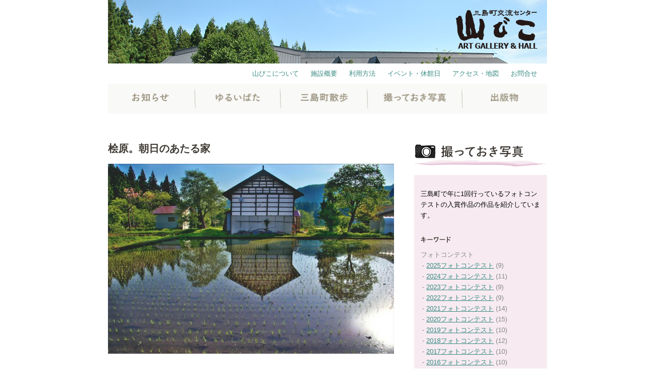

--- FILE ---
content_type: text/html; charset=UTF-8
request_url: http://www.yuruibata.jp/photo/2017/post-6178/
body_size: 28377
content:
<!doctype html>
<html lang="ja" xmlns:og="http://ogp.me/ns#" xmlns:fb="http://www.facebook.com/2008/fbml">
<head>
<meta charset="UTF-8" />
<meta name="viewport" content="width=device-width, initial-scale=1, minimum-scale=1, maximum-scale=1, user-scalable=1" />
<meta name="description" content="三島町交流センター山びこはコンサートや個展・企画展など、さまざまな場面でご利用いただけます。" />
<meta name="keywords" content="三島町交流センター,山びこ,三島町,ギャラリー" />
<meta property="og:title" content="桧原。朝日のあたる家  |  福島県 三島町交流センター 山びこ">
<meta property="og:type" content="article" />
<meta property="og:description" content="三島町交流センター山びこはコンサートや個展・企画展など、さまざまな場面でご利用いただけます。" />
<meta property="og:image" content="http://www.yuruibata.jp/wp/wp-content/themes/yuruibata-ver1/images/logo_yuruibata.png" />
<meta property="og:url" content="http://www.yuruibata.jp/photo/2017/post-6178/" />
<meta property="og:site_name" content="福島県 三島町交流センター 山びこ" />
<meta property="fb:admins" content="100005554201668" />
<title>桧原。朝日のあたる家  |  福島県 三島町交流センター 山びこ</title>
<link rel="alternate" type="application/rss+xml" title="福島県 三島町交流センター 山びこ - フィード" href="http://www.yuruibata.jp/feed/" />
<link rel="stylesheet" href="http://www.yuruibata.jp/wp/wp-content/themes/yuruibata-ver1/style.css" />
<link rel="stylesheet" href="http://www.yuruibata.jp/wp/wp-content/themes/yuruibata-ver1/css/lightbox.css" />
<link rel='stylesheet' id='contact-form-7-css'  href='http://www.yuruibata.jp/wp/wp-content/plugins/contact-form-7/includes/css/styles.css?ver=3.3.3' type='text/css' media='all' />
<link rel='stylesheet' id='mappress-css'  href='http://www.yuruibata.jp/wp/wp-content/plugins/mappress-google-maps-for-wordpress/css/mappress.css?ver=2.40.3' type='text/css' media='all' />
<script type='text/javascript' src='http://www.yuruibata.jp/wp/wp-includes/js/jquery/jquery.js?ver=1.8.3'></script>
<link rel='prev' title='Inheritance　継承' href='http://www.yuruibata.jp/photo/2017/post-6175/' />
<link rel='next' title='志津倉山の住人' href='http://www.yuruibata.jp/photo/2017/post-6182/' />
<!--[if lt IE 9]>
<script src="//html5shim.googlecode.com/svn/trunk/html5.js"></script>
<![endif]-->
<script src="//ajax.googleapis.com/ajax/libs/jquery/1.10.2/jquery.min.js"></script>
<script src="http://www.yuruibata.jp/wp/wp-content/themes/yuruibata-ver1/js/lightbox.js"></script>
<script src="http://www.yuruibata.jp/wp/wp-content/themes/yuruibata-ver1/js/map_switch.js"></script>
<script>
$(document).ready(function(){    
  $('a[href$=".jpg"], a[href$=".gif"], a[href$=".png"]').attr({rel:"lightbox"});
});
</script>
<script>
  (function(i,s,o,g,r,a,m){i['GoogleAnalyticsObject']=r;i[r]=i[r]||function(){
  (i[r].q=i[r].q||[]).push(arguments)},i[r].l=1*new Date();a=s.createElement(o),
  m=s.getElementsByTagName(o)[0];a.async=1;a.src=g;m.parentNode.insertBefore(a,m)
  })(window,document,'script','//www.google-analytics.com/analytics.js','ga');

  ga('create', 'UA-64423543-1', 'auto');
  ga('send', 'pageview');

</script>
</head>

<body>
<div id="container">

	<header id="globalHeader">
		<h1>
			<a href="http://www.yuruibata.jp/" title="福島県 三島町交流センター 山びこ" rel="home"><img src="http://www.yuruibata.jp/wp/wp-content/themes/yuruibata-ver1/images/header_logo.png" alt="三島町交流センター 山びこ ART GALLERY&amp;HALL" /></a>
		</h1>
		
		<div class="header-menu">
			<ul><li id="menu-item-4651" class="menu-item menu-item-type-custom menu-item-object-custom menu-item-4651"><a href="http://www.yuruibata.jp/yamabiko/post-45/">山びこについて</a></li>
<li id="menu-item-4652" class="menu-item menu-item-type-custom menu-item-object-custom menu-item-4652"><a href="http://www.yuruibata.jp/yamabiko/post-49/">施設概要</a></li>
<li id="menu-item-4653" class="menu-item menu-item-type-custom menu-item-object-custom menu-item-4653"><a href="http://www.yuruibata.jp/yamabiko/post-51/">利用方法</a></li>
<li id="menu-item-4654" class="menu-item menu-item-type-custom menu-item-object-custom menu-item-4654"><a href="http://www.yuruibata.jp/yamabiko/post-53/">イベント・休館日</a></li>
<li id="menu-item-4650" class="menu-item menu-item-type-custom menu-item-object-custom menu-item-4650"><a href="http://www.yuruibata.jp/contact/post-64/">アクセス・地図</a></li>
<li id="menu-item-4649" class="menu-item menu-item-type-custom menu-item-object-custom menu-item-4649"><a href="http://www.yuruibata.jp/contact/post-59/">お問合せ</a></li>
</ul>		</div>

		<nav>
			<ul>
			<li><a href="/news/" class="news"><span>お知らせ</span></a></li>
			<li><img src="http://www.yuruibata.jp/wp/wp-content/themes/yuruibata-ver1/images/nav_line.png" alt="line" /></li>
			<li><a href="/yuruibata/" class="yuruibata"><span>ゆるいばた</span></a></li>
			<li><img src="http://www.yuruibata.jp/wp/wp-content/themes/yuruibata-ver1/images/nav_line.png" alt="line" /></li>
			<li><a href="/sanpo/" class="sanpo"><span>三島町散歩</span></a></li>
			<li><img src="http://www.yuruibata.jp/wp/wp-content/themes/yuruibata-ver1/images/nav_line.png" alt="line" /></li>
			<li><a href="/photo/" class="photo"><span>撮っておき写真</span></a></li>
			<li><img src="http://www.yuruibata.jp/wp/wp-content/themes/yuruibata-ver1/images/nav_line.png" alt="line" /></li>
			<li><a href="/publication/" class="publication"><span>出版物</span></a></li>
			</ul>
		</nav>
	</header>

	<div id="content">
		<div id="main">

			
				<!-- Entry -->
				<article class="entry" id="post-6178">
					<header>
						<h1>桧原。朝日のあたる家</h1>
					</header>
				
					<figure class="attach photo">
						<div class="box"><div class="image"><a href="http://www.yuruibata.jp/wp/wp-content/uploads/2017/07/89eb074b6c5441e0e39667b96a4ff979.jpg" rel="lightbox"><img width="559" height="371" src="http://www.yuruibata.jp/wp/wp-content/uploads/2017/07/89eb074b6c5441e0e39667b96a4ff979-559x371.jpg" class="attachment-large" alt="re_№22 桧原。朝日のあたる家" /></a></div><div class="caption">受賞年：2017年　賞：交流センター山びこ賞　氏名：門林　泰志郎　様</div></div>					</figure>
					
					<div class="text">
						<p>エピソード</p>
<p>三島町　桧原。</p>
<p>２０１７年５月２１日</p>
					</div>
										
					<aside class="meta">
						<div class="date">
							<time datetime="2017-07-15T14:54:50+00:00" pubdate>2017.07.15</time>							
							<span> | タグ：</span><a href="http://www.yuruibata.jp/tag/%e3%83%95%e3%82%a9%e3%83%88%e3%82%b3%e3%83%b3%e3%83%86%e3%82%b9%e3%83%88/" rel="tag">フォトコンテスト</a>, <a href="http://www.yuruibata.jp/tag/%e6%a1%a7%e5%8e%9f%e5%9c%b0%e5%8c%ba/" rel="tag">桧原地区</a>						</div>
						
						<div class="sns">
							<div class="tw"><a href="https://twitter.com/share" class="twitter-share-button" data-lang="ja">ツイート</a>
	<script>!function(d,s,id){var js,fjs=d.getElementsByTagName(s)[0];if(!d.getElementById(id)){js=d.createElement(s);js.id=id;js.src="//platform.twitter.com/widgets.js";fjs.parentNode.insertBefore(js,fjs);}}(document,"script","twitter-wjs");</script></div>
							
							<div class="fb"><iframe src="//www.facebook.com/plugins/like.php?href=http://www.yuruibata.jp/photo/2017/post-6178/&amp;send=false&amp;layout=button_count&amp;width=120&amp;show_faces=true&amp;font&amp;colorscheme=light&amp;action=like&amp;height=21" scrolling="no" frameborder="0" style="border:none; overflow:hidden; width:120px; height:21px;" allowTransparency="true"></iframe></div>
						</div>
					</aside>
					
					<aside class="comment">
						<h1><img src="http://www.yuruibata.jp/wp/wp-content/themes/yuruibata-ver1/images/text_comment.png" width="165" height="13" alt="この記事についてのコメント" /></h1>
						<div class="fb-comments" data-href="http://www.yuruibata.jp/photo/2017/post-6178/" data-width="559" data-num-posts="5"></div>
					</aside>
					
					<aside class="related">
						<h1><img src="http://www.yuruibata.jp/wp/wp-content/themes/yuruibata-ver1/images/text_related.png" width="56" height="13" alt="関連記事" /></h1>
						<ul>
						<div class='yarpp-related'>

<li><a href='http://www.yuruibata.jp/photo/2025/post-8968/' rel='bookmark' title='我が家の荷バン（屋号）'>我が家の荷バン（屋号）</a></li>
<li><a href='http://www.yuruibata.jp/news/2025/post-8839/' rel='bookmark' title='【2025】第15回『撮』っておきのみしま町フォトコンテスト'>【2025】第15回『撮』っておきのみしま町フォトコンテスト</a></li>
<li><a href='http://www.yuruibata.jp/photo/2020/post-7534/' rel='bookmark' title='霧幻峡の渡し'>霧幻峡の渡し</a></li>
<li><a href='http://www.yuruibata.jp/photo/2019/post-7192/' rel='bookmark' title='お昼寝の時間（あずき）'>お昼寝の時間（あずき）</a></li>
<li><a href='http://www.yuruibata.jp/photo/2019/post-7112/' rel='bookmark' title='いってきまーす！！'>いってきまーす！！</a></li>
</div>
						</ul>
					</aside>
					
						<nav role="navigation" id="navBelow" class="siteNav post-navigation">

	
		<div class="navPrev"><a href="http://www.yuruibata.jp/photo/2017/post-6175/" rel="prev"><span class="metaNav">&larr;</span> 前の記事</a></div>		<div class="navIndex"><a href="../../">一覧</a></div>
		<div class="navNext"><a href="http://www.yuruibata.jp/photo/2017/post-6182/" rel="next">次の記事 <span class="metaNav">&rarr;</span></a></div>
	
	</nav><!-- #navBelow -->
					</article><!-- .entry -->

			
		</div><!-- #main -->
		
		<div id="sidebar">			
									
			<!-- Title -->
			<div class="title">
				<h1><img src="http://www.yuruibata.jp/wp/wp-content/themes/yuruibata-ver1/images/sidebar_title_photo.png" alt="撮っておき写真" /></h1>
			</div>
			
			<aside class="subinfo photo">
				
				<!-- Discription -->
				<section class="discription">
					三島町で年に1回行っているフォトコンテストの入賞作品の作品を紹介しています。
				</section>
				
												
				<!-- Category for photo contest -->
				<section class="category">
					<h1><img src="http://www.yuruibata.jp/wp/wp-content/themes/yuruibata-ver1/images/sidebar_keyword.png" alt="記事のシリーズ" /></h1>
					
					<ul>
						<li class="cat-item">
							フォトコンテスト
						
							<ul class="children">
							
														
								<li><a href="/photo_category/2025%e3%83%95%e3%82%a9%e3%83%88%e3%82%b3%e3%83%b3%e3%83%86%e3%82%b9%e3%83%88/">2025フォトコンテスト</a> (9)</li>
														
								<li><a href="/photo_category/2024%e3%83%95%e3%82%a9%e3%83%88%e3%82%b3%e3%83%b3%e3%83%86%e3%82%b9%e3%83%88/">2024フォトコンテスト</a> (11)</li>
														
								<li><a href="/photo_category/2023%e3%83%95%e3%82%a9%e3%83%88%e3%82%b3%e3%83%b3%e3%83%86%e3%82%b9%e3%83%88/">2023フォトコンテスト</a> (9)</li>
														
								<li><a href="/photo_category/2022%e3%83%95%e3%82%a9%e3%83%88%e3%82%b3%e3%83%b3%e3%83%86%e3%82%b9%e3%83%88/">2022フォトコンテスト</a> (9)</li>
														
								<li><a href="/photo_category/2021%e3%83%95%e3%82%a9%e3%83%88%e3%82%b3%e3%83%b3%e3%83%86%e3%82%b9%e3%83%88/">2021フォトコンテスト</a> (14)</li>
														
								<li><a href="/photo_category/2020%e3%83%95%e3%82%a9%e3%83%88%e3%82%b3%e3%83%b3%e3%83%86%e3%82%b9%e3%83%88/">2020フォトコンテスト</a> (15)</li>
														
								<li><a href="/photo_category/2019photo-contest/">2019フォトコンテスト</a> (10)</li>
														
								<li><a href="/photo_category/2018%e3%83%95%e3%82%a9%e3%83%88%e3%82%b3%e3%83%b3%e3%83%86%e3%82%b9%e3%83%88/">2018フォトコンテスト</a> (12)</li>
														
								<li><a href="/photo_category/2017%e3%83%95%e3%82%a9%e3%83%88%e3%82%b3%e3%83%b3%e3%83%86%e3%82%b9%e3%83%88/">2017フォトコンテスト</a> (10)</li>
														
								<li><a href="/photo_category/2016%e3%83%95%e3%82%a9%e3%83%88%e3%82%b3%e3%83%b3%e3%83%86%e3%82%b9%e3%83%88/">2016フォトコンテスト</a> (10)</li>
														
								<li><a href="/photo_category/2015%e3%83%95%e3%82%a9%e3%83%88%e3%82%b3%e3%83%b3%e3%83%86%e3%82%b9%e3%83%88-contest/">2015フォトコンテスト</a> (17)</li>
														
								<li><a href="/photo_category/contest-2014/">2014フォトコンテスト</a> (5)</li>
														
								<li><a href="/photo_category/contest-2013/">2013フォトコンテスト</a> (5)</li>
														
								<li><a href="/photo_category/contest-2012/">2012フォトコンテスト</a> (5)</li>
														
								<li><a href="/photo_category/contest-2011/">2011フォトコンテスト</a> (3)</li>
												
							</ul><!-- .children -->
						</li><!-- .cat-item -->
					</ul>
				</section><!-- .category -->
				
				<!-- Year -->
				<section class="year">
					<h1><img src="http://www.yuruibata.jp/wp/wp-content/themes/yuruibata-ver1/images/sidebar_archive.png" alt="アーカイブ" /></h1>
					<ul>
							<li><a href='http://www.yuruibata.jp/photo/date/2025/' title='2025'>2025</a></li>
	<li><a href='http://www.yuruibata.jp/photo/date/2024/' title='2024'>2024</a></li>
	<li><a href='http://www.yuruibata.jp/photo/date/2023/' title='2023'>2023</a></li>
	<li><a href='http://www.yuruibata.jp/photo/date/2022/' title='2022'>2022</a></li>
	<li><a href='http://www.yuruibata.jp/photo/date/2021/' title='2021'>2021</a></li>
	<li><a href='http://www.yuruibata.jp/photo/date/2020/' title='2020'>2020</a></li>
	<li><a href='http://www.yuruibata.jp/photo/date/2019/' title='2019'>2019</a></li>
	<li><a href='http://www.yuruibata.jp/photo/date/2018/' title='2018'>2018</a></li>
	<li><a href='http://www.yuruibata.jp/photo/date/2017/' title='2017'>2017</a></li>
	<li><a href='http://www.yuruibata.jp/photo/date/2016/' title='2016'>2016</a></li>
	<li><a href='http://www.yuruibata.jp/photo/date/2015/' title='2015'>2015</a></li>
	<li><a href='http://www.yuruibata.jp/photo/date/2014/' title='2014'>2014</a></li>
	<li><a href='http://www.yuruibata.jp/photo/date/2013/' title='2013'>2013</a></li>
					</ul>
				</section>
				
			</aside><!-- .subinfo -->					<aside class="common">
		
			<!-- Search -->
			<section class="search">				
				<form method="get" class="searchform" action="http://www.yuruibata.jp/" role="search">
					<label for="s"><img src="http://www.yuruibata.jp/wp/wp-content/themes/yuruibata-ver1/images/sidebar_search.png" alt="サイト内を検索" /></label>
					<div class="inner">
						<input type="text" class="field" name="s" value="" id="s" placeholder="Search &hellip;" />
						<input type="submit" class="submit" name="submit" id="searchsubmit" value="" />
					</div>
				</form>
			</section>
			
			<!-- Yuruibata Keywords -->
			<section class="yuruibataKeyword">
				<h1><img src="http://www.yuruibata.jp/wp/wp-content/themes/yuruibata-ver1/images/sidebar_yuruibata_keyword.png" alt="ゆるいばたキーワード" /></h1>
				<div class="tagCloud">
					<a href='http://www.yuruibata.jp/tag/%e3%81%8a%e3%81%93%e3%82%82%e3%82%8a/' class='tag-link-784' title='9件のトピック' style='font-size: 8.42553191489pt;'>おこもり</a>
<a href='http://www.yuruibata.jp/tag/%e3%81%b2%e3%81%aa%e6%b5%81%e3%81%97/' class='tag-link-543' title='9件のトピック' style='font-size: 8.42553191489pt;'>ひな流し</a>
<a href='http://www.yuruibata.jp/tag/%e3%82%ad%e3%83%9e%e3%83%80%e3%83%a9%e3%83%ab%e3%83%aa%e3%83%84%e3%83%90%e3%83%a1/' class='tag-link-192' title='11件のトピック' style='font-size: 9.10638297872pt;'>キマダラルリツバメ</a>
<a href='http://www.yuruibata.jp/tag/%e3%82%b5%e3%82%a4%e3%83%8e%e3%82%ab%e3%83%9f/' class='tag-link-205' title='31件のトピック' style='font-size: 12.7659574468pt;'>サイノカミ</a>
<a href='http://www.yuruibata.jp/tag/%e3%83%95%e3%82%a9%e3%83%88%e3%82%b3%e3%83%b3%e3%83%86%e3%82%b9%e3%83%88/' class='tag-link-84' title='76件のトピック' style='font-size: 16pt;'>フォトコンテスト</a>
<a href='http://www.yuruibata.jp/tag/%e4%b8%89%e5%b3%b6%e3%81%ae%e3%82%b5%e3%82%a4%e3%83%8e%e3%82%ab%e3%83%9f/' class='tag-link-815' title='8件のトピック' style='font-size: 8pt;'>三島のサイノカミ</a>
<a href='http://www.yuruibata.jp/tag/%e4%b8%89%e5%b3%b6%e7%94%ba/' class='tag-link-129' title='18件のトピック' style='font-size: 10.8085106383pt;'>三島町</a>
<a href='http://www.yuruibata.jp/tag/%e4%b8%89%e5%b3%b6%e7%94%ba%e6%95%99%e8%82%b2%e5%a7%94%e5%93%a1%e4%bc%9a/' class='tag-link-210' title='14件のトピック' style='font-size: 9.95744680851pt;'>三島町教育委員会</a>
<a href='http://www.yuruibata.jp/tag/%e4%b8%89%e5%b3%b6%e7%a5%9e%e7%a4%be/' class='tag-link-74' title='9件のトピック' style='font-size: 8.42553191489pt;'>三島神社</a>
<a href='http://www.yuruibata.jp/tag/%e4%ba%a4%e6%b5%81%e3%82%bb%e3%83%b3%e3%82%bf%e3%83%bc%e5%b1%b1%e3%81%b3%e3%81%93/' class='tag-link-49' title='10件のトピック' style='font-size: 8.76595744681pt;'>交流センター山びこ</a>
<a href='http://www.yuruibata.jp/tag/%e4%bc%81%e7%94%bb%e5%b1%95/' class='tag-link-264' title='9件のトピック' style='font-size: 8.42553191489pt;'>企画展</a>
<a href='http://www.yuruibata.jp/tag/%e4%be%8b%e5%a4%a7%e7%a5%ad/' class='tag-link-579' title='10件のトピック' style='font-size: 8.76595744681pt;'>例大祭</a>
<a href='http://www.yuruibata.jp/tag/%e5%8f%aa%e8%a6%8b%e5%b7%9d/' class='tag-link-350' title='11件のトピック' style='font-size: 9.10638297872pt;'>只見川</a>
<a href='http://www.yuruibata.jp/tag/%e5%8f%aa%e8%a6%8b%e7%b7%9a/' class='tag-link-318' title='15件のトピック' style='font-size: 10.1276595745pt;'>只見線</a>
<a href='http://www.yuruibata.jp/tag/%e5%90%8d%e5%85%a5/' class='tag-link-151' title='10件のトピック' style='font-size: 8.76595744681pt;'>名入</a>
<a href='http://www.yuruibata.jp/tag/%e5%9b%a3%e5%ad%90%e3%81%be%e3%81%8d/' class='tag-link-546' title='18件のトピック' style='font-size: 10.8085106383pt;'>団子まき</a>
<a href='http://www.yuruibata.jp/tag/%e5%a4%a7%e7%9f%b3%e7%94%b0/' class='tag-link-134' title='23件のトピック' style='font-size: 11.6595744681pt;'>大石田</a>
<a href='http://www.yuruibata.jp/tag/%e5%a4%a7%e7%9f%b3%e7%94%b0%e5%9c%b0%e5%8c%ba/' class='tag-link-644' title='12件のトピック' style='font-size: 9.36170212766pt;'>大石田地区</a>
<a href='http://www.yuruibata.jp/tag/%e5%a4%a9%e7%84%b6%e8%a8%98%e5%bf%b5%e7%89%a9/' class='tag-link-195' title='10件のトピック' style='font-size: 8.76595744681pt;'>天然記念物</a>
<a href='http://www.yuruibata.jp/tag/%e5%ae%ae%e4%b8%8b%e5%9c%b0%e5%8c%ba/' class='tag-link-687' title='23件のトピック' style='font-size: 11.6595744681pt;'>宮下地区</a>
<a href='http://www.yuruibata.jp/tag/%e5%b0%8f%e6%ad%a3%e6%9c%88/' class='tag-link-207' title='9件のトピック' style='font-size: 8.42553191489pt;'>小正月</a>
<a href='http://www.yuruibata.jp/tag/%e5%b7%9d%e4%ba%95%e5%9c%b0%e5%8c%ba/' class='tag-link-615' title='31件のトピック' style='font-size: 12.7659574468pt;'>川井地区</a>
<a href='http://www.yuruibata.jp/tag/%e5%b9%b4%e4%b8%ad%e8%a1%8c%e4%ba%8b/' class='tag-link-273' title='40件のトピック' style='font-size: 13.6170212766pt;'>年中行事</a>
<a href='http://www.yuruibata.jp/tag/%e6%89%98%e9%89%a2/' class='tag-link-535' title='8件のトピック' style='font-size: 8pt;'>托鉢</a>
<a href='http://www.yuruibata.jp/tag/%e6%96%87%e5%8c%96%e8%b2%a1/' class='tag-link-216' title='9件のトピック' style='font-size: 8.42553191489pt;'>文化財</a>
<a href='http://www.yuruibata.jp/tag/%e6%97%a9%e6%88%b8%e5%9c%b0%e5%8c%ba/' class='tag-link-338' title='35件のトピック' style='font-size: 13.1914893617pt;'>早戸地区</a>
<a href='http://www.yuruibata.jp/tag/%e6%98%a5%e6%97%a5%e7%a5%9e%e7%a4%be/' class='tag-link-91' title='14件のトピック' style='font-size: 9.95744680851pt;'>春日神社</a>
<a href='http://www.yuruibata.jp/tag/%e6%9d%be%e9%9f%b3%e5%af%ba/' class='tag-link-453' title='11件のトピック' style='font-size: 9.10638297872pt;'>松音寺</a>
<a href='http://www.yuruibata.jp/tag/%e6%a1%a7%e5%8e%9f%e5%9c%b0%e5%8c%ba/' class='tag-link-655' title='47件のトピック' style='font-size: 14.2127659574pt;'>桧原地区</a>
<a href='http://www.yuruibata.jp/tag/%e6%b6%85%e6%a7%83%e4%bc%9a/' class='tag-link-537' title='13件のトピック' style='font-size: 9.70212765957pt;'>涅槃会</a>
<a href='http://www.yuruibata.jp/tag/%e6%b8%a9%e6%b3%89%e7%a5%9e%e7%a4%be/' class='tag-link-171' title='8件のトピック' style='font-size: 8pt;'>温泉神社</a>
<a href='http://www.yuruibata.jp/tag/%e6%bb%9d%e5%8e%9f%e5%9c%b0%e5%8c%ba/' class='tag-link-681' title='16件のトピック' style='font-size: 10.3829787234pt;'>滝原地区</a>
<a href='http://www.yuruibata.jp/tag/%e6%bb%9d%e8%b0%b7%e5%9c%b0%e5%8c%ba/' class='tag-link-335' title='16件のトピック' style='font-size: 10.3829787234pt;'>滝谷地区</a>
<a href='http://www.yuruibata.jp/tag/%e7%9b%86%e8%b8%8a%e3%82%8a/' class='tag-link-744' title='14件のトピック' style='font-size: 9.95744680851pt;'>盆踊り</a>
<a href='http://www.yuruibata.jp/tag/%e8%99%ab%e4%be%9b%e9%a4%8a/' class='tag-link-274' title='11件のトピック' style='font-size: 9.10638297872pt;'>虫供養</a>
<a href='http://www.yuruibata.jp/tag/%e8%99%ab%e9%80%81%e3%82%8a/' class='tag-link-247' title='15件のトピック' style='font-size: 10.1276595745pt;'>虫送り</a>
<a href='http://www.yuruibata.jp/tag/%e8%a5%bf%e6%96%b9/' class='tag-link-60' title='20件のトピック' style='font-size: 11.1489361702pt;'>西方</a>
<a href='http://www.yuruibata.jp/tag/%e8%a5%bf%e6%96%b9%e5%9c%b0%e5%8c%ba/' class='tag-link-531' title='42件のトピック' style='font-size: 13.7872340426pt;'>西方地区</a>
<a href='http://www.yuruibata.jp/tag/%e8%a5%bf%e9%9a%86%e5%af%ba/' class='tag-link-447' title='15件のトピック' style='font-size: 10.1276595745pt;'>西隆寺</a>
<a href='http://www.yuruibata.jp/tag/%e8%a6%b3%e9%9f%b3%e5%a0%82/' class='tag-link-139' title='9件のトピック' style='font-size: 8.42553191489pt;'>観音堂</a>
<a href='http://www.yuruibata.jp/tag/%e8%aa%bf%e6%9f%bb%e5%a0%b1%e5%91%8a%e6%9b%b8/' class='tag-link-196' title='13件のトピック' style='font-size: 9.70212765957pt;'>調査報告書</a>
<a href='http://www.yuruibata.jp/tag/%e9%96%93%e6%96%b9%e5%9c%b0%e5%8c%ba/' class='tag-link-719' title='21件のトピック' style='font-size: 11.3191489362pt;'>間方地区</a>
<a href='http://www.yuruibata.jp/tag/%e9%9b%9b%e6%b5%81%e3%81%97/' class='tag-link-304' title='8件のトピック' style='font-size: 8pt;'>雛流し</a>
<a href='http://www.yuruibata.jp/tag/%e9%ab%98%e6%b8%85%e6%b0%b4/' class='tag-link-156' title='12件のトピック' style='font-size: 9.36170212766pt;'>高清水</a>
<a href='http://www.yuruibata.jp/tag/%e9%ab%98%e6%b8%85%e6%b0%b4%e5%9c%b0%e5%8c%ba/' class='tag-link-689' title='18件のトピック' style='font-size: 10.8085106383pt;'>高清水地区</a>				</div>
			</section>
			
			<!-- Links -->
			<section class="links">
				<h1><img src="http://www.yuruibata.jp/wp/wp-content/themes/yuruibata-ver1/images/sidebar_links.png" alt="リンク集" /></h1>
				<ul>
					<li><a href="http://www.town.mishima.fukushima.jp/" title="福島県大沼郡三島町公式サイト" target="_blank">三島町</a></li>
<li><a href="http://www.mishima-kankou.net/" title="三島町の観光情報" target="_blank">三島町観光協会</a></li>
<li><a href="http://www.okuaizu-amikumi.jp/" target="_blank">奥会津三島編組品振興協議会「雪国の手仕事」</a></li>
				</ul>
			</section>
			
			<!-- Contact -->
			<section class="contact">
				<h1><img src="http://www.yuruibata.jp/wp/wp-content/themes/yuruibata-ver1/images/sidebar_contact.png" alt="お問合せ" /></h1>
				<img src="http://www.yuruibata.jp/wp/wp-content/themes/yuruibata-ver1/images/sidebar_yamabiko.jpg" alt="" />
				<h2>三島町交流センター 山びこ</h2>
				<p>969-7402<br />福島県大沼郡三島町<br />大字名入字諏訪ノ上418</p>
				<p>TEL. 0241-52-2165</p>
				<p>FAX. 0241-52-2166</p>
				<p class="link"><a href="/contact/post-59/">お問い合わせフォーム &rarr;</a></p>
				<p class="link"><a href="/contact/post-64/">交通案内 / 地図 &rarr;</a></p>
				<p class="link"><a href="/yamabiko/post-45/">山びこについて &rarr;</a></p>
			</section>
			
		</aside><!-- .common -->
		</div><!-- #sidebar -->


	</div><!-- #content -->

	<footer id="globalFooter">
	
		<section class="sitemap">
			<ul class="info">
				<li><a href="/about/">このサイトについて</a></li>
				<li><a href="/privacy/">免責事項 / 個人情報の扱い</a></li>
				<li><a href="/copyright/">著作権について</a></li>
				<li><a href="http://www.yuruibata.jp/wp/wp-login.php">ログイン</a></li>
			</ul>
			
			<div class="box">
				<ul class="news">
					<li><a href="/news/">お知らせ</a></li>
					<li><a href="/news_category/催し物/">催し物</a></li>
					<li><a href="/news_category/募集/">募集</a></li>
				</ul>
				
				<ul class="yuruibata">
					<li><a href="/yuruibata/">ゆるいばた</a></li>
				</ul>
			</div>
			
			<ul class="sanpo">
				<li><a href="/sanpo/">三島町散歩</a></li>
				<li><a href="/sanpo-about/">概要</a></li>
			</ul>

			<div class="box">			
				<ul class="photo">
					<li><a href="/photo/">撮っておき写真</a></li>
					<li><a href="/photo-about/">コンテスト概要</a></li>
				</ul>
				
				<ul class="publication">
					<li><a href="/publication/">出版物</a></li>
				</ul>
			</div>
			
			<ul class="yamabiko">
								<li><a href="http://www.yuruibata.jp/yamabiko/post-45/">山びこについて</a></li>
								<li><a href="http://www.yuruibata.jp/yamabiko/post-49/">施設概要</a></li>
								<li><a href="http://www.yuruibata.jp/yamabiko/post-51/">施設の利用方法</a></li>
								<li><a href="http://www.yuruibata.jp/yamabiko/post-53/">イベント・休館日</a></li>
											</ul>
			
			<ul class="contact">
								<li><a href="http://www.yuruibata.jp/contact/post-59/">お問合せ</a></li>
								<li><a href="http://www.yuruibata.jp/contact/post-64/">アクセス・地図</a></li>
											</ul>
		</section>
		
		<div class="copyright">
			<p>Copyright &copy; 三島町歴史文化基本構想推進委員会 All Rights Reserved.</p>
			<p>本サイトは文化庁・平成24年度文化を活かした観光振興・地域活性化事業により作成しております。</p>
		</div>
		
	</footer>
	
</div><!-- #container -->

<script type='text/javascript' src='http://www.yuruibata.jp/wp/wp-content/plugins/contact-form-7/includes/js/jquery.form.min.js?ver=3.25.0-2013.01.18'></script>
<script type='text/javascript'>
/* <![CDATA[ */
var _wpcf7 = {"loaderUrl":"http:\/\/www.yuruibata.jp\/wp\/wp-content\/plugins\/contact-form-7\/images\/ajax-loader.gif","sending":"\u9001\u4fe1\u4e2d ..."};
/* ]]> */
</script>
<script type='text/javascript' src='http://www.yuruibata.jp/wp/wp-content/plugins/contact-form-7/includes/js/scripts.js?ver=3.3.3'></script>

</body>

<div id="fb-root"></div>
<script>(function(d, s, id) {
  var js, fjs = d.getElementsByTagName(s)[0];
  if (d.getElementById(id)) return;
  js = d.createElement(s); js.id = id;
  js.src = "//connect.facebook.net/ja_JP/all.js#xfbml=1";
  fjs.parentNode.insertBefore(js, fjs);
}(document, 'script', 'facebook-jssdk'));</script>

</html>

--- FILE ---
content_type: text/css
request_url: http://www.yuruibata.jp/wp/wp-content/plugins/mappress-google-maps-for-wordpress/css/mappress.css?ver=2.40.3
body_size: 12327
content:
/*
	This program is distributed in the hope that it will be useful,
	but WITHOUT ANY WARRANTY; without even the implied warranty of
	MERCHANTABILITY or FITNESS FOR A PARTICULAR PURPOSE.
*/

/*
	-----------------------------------------------------------------------------------
	The !important modifier is used because some themes use high-priority selectors
	on img tags that can interfere with Google map tiles.
	-----------------------------------------------------------------------------------
*/

/*
	-----------------------------------------------------------------------------------
	Layout - map canvas, poi list and directions
	-----------------------------------------------------------------------------------
*/

.mapp-align-left { float: left !important; }
.mapp-align-right { float: right !important; }
.mapp-align-center { margin-left: auto !important; margin-right: auto !important; }
.mapp-align-default {}

/*
	-----------------------------------------------------------------------------------
	Map layout - table containing map, directions, poi list
	-----------------------------------------------------------------------------------
*/

.mapp-layout {
	margin: 5px ;
	padding: 0px ;
}

/* Links for the map */
.mapp-map-links {
	background-color: #F0F0F0;
	border-top: 1px solid lightgray;
	border-bottom: 1px solid lightgray;
}

.mapp-map-links a {
	margin: 2px 15px 2px 5px;
	text-decoration: none;
}

.mapp-map-links a:hover {
	text-decoration: underline;
}

.mapp-hidden {
	display: none;
}

/* Dialog box for map */
.mapp-dialog {
	position:relative;
	display:none;
}

.mapp-dialog-inner {
	position: absolute;
	width: 200px;
	left: 50%;
	top: 30px;
	margin-left: -100px;
	padding: 10px;
	background-color: white;
	z-index: 99999999999;
	text-align: center;
	border: 1px solid gray;
	box-shadow: 0px 0px 20px rgba(0,0,0,0.75);
	border-radius: 5px;
}

/*
	-----------------------------------------------------------------------------------
	Map canvas - container where map is rendered
	-----------------------------------------------------------------------------------
*/

/* Div on which the map is rendered */
.mapp-canvas {
	overflow: hidden !important;
	padding: 0px !important;
	margin: 0px;  	/* Do not set !important on this - plugin overrides it using a style during display, for map alignment */
	color: black !important;
}

/* Map tiles */
.mapp-canvas img {
	background-color: transparent !important;
	max-width: none !important;  		/* Some themes have max-width/max-height set 	*/
	max-height: none !important;
	visibility: inherit !important;
	padding: 0px !important;
	margin: 0px !important;
	box-shadow: none !important;		/* 2012 adds box shadow to all images */
	border-radius: 0px !important;					/* 2012 adds border-radius to all images */
}


/*
	-----------------------------------------------------------------------------------
	InfoWindow

	The InfoWindow ('bubble') will inherit its styling from your blog.
	Some minimal styling is applied below.
	-----------------------------------------------------------------------------------
*/

.mapp-iw {
	padding: 0px ;
	margin: 0px ;
	color: black ;
	line-height: normal ;
}

.mapp-iw .mapp-title {
	font-weight: bold;
}

.mapp-iw .mapp-body {
	padding-bottom: 4px;
}

.mapp-iw .mapp-thumb {
	padding-right: 10px !important;     /* important is used here because otherwise .mapp-canvas img setting will take priority */
	vertical-align: top;
	float: left;
}

.mapp-iw img {
	margin: 3px 3px 3px 0px !important;
}

.mapp-iw .mapp-links {
	clear: both;            /* Clear any floats from images in body */
	white-space: nowrap;    /* Don't let links split in small infowindows */
	margin: 0px;
	padding-top: 4px ;
	border-top: 1px solid lightgray ;
}

.mapp-iw .mapp-links a {}

/*
	-----------------------------------------------------------------------------------
	Infobox
	-----------------------------------------------------------------------------------
*/

.mapp-ib {
	background-color: white;
	border: 1px solid lightgray;
	border-collapse: separate;      /* Without this, box shadow won't work on IE9 */
	-moz-box-shadow: 5px 5px 5px #888;
	-webkit-box-shadow: 5px 5px 5px #888;
	box-shadow: 5px 5px 5px #888;
	display: none;
	max-width: 450px;				
	min-width: 200px;
	overflow: auto;
	padding: 15px;
	position: absolute;
	z-index: 100;                   /* WP thickbox has z-index 102, this keeps editor's IB below it */
}

/* Close button */
.mapp-ib-close {
	display: block;
	position: absolute;
	cursor: pointer;
	right: 5px;
	top: 5px;
}

/* Triangular tip */
.mapp-ib-tip {
	position: absolute;
	top: -10px;		/* Use -12 instead of -10, otherwise a line may appear above tip */
	left: 20px;
	margin: 0;
	border-top: 10px solid white;
	border-left: 10px solid transparent;
	border-right: 10px solid transparent;
	border-bottom: none;
	padding: 0;
	width: 0;
	height: 0;
	/* ie6 height fix */
	font-size: 0;
	line-height: 0;
	z-index: 101;
}


/*
	-----------------------------------------------------------------------------------
	POI List
	-----------------------------------------------------------------------------------
*/

.mapp-poi-list {
	overflow-y: auto ;
	overflow-x: hidden ;
	max-height: 300px;          /* To show all entries put this in your styles.css: max-height: auto; */
}

.mapp-poi-list table {
	margin-top: 10px ;
	width: 100% ;
	line-height: normal ;
	border-collapse: collapse ;
}

.mapp-poi-list th {
	font-weight: bold;
}

.mapp-poi-list td {
	padding: 5px ;
	margin: 0px ;
	border: none ;
	border-bottom: 1px solid lightgray ;
	vertical-align: middle ;
}

/*
	-----------------------------------------------------------------------------------
	Directions
	-----------------------------------------------------------------------------------
*/

.mapp-directions {
	display: none;
	text-align: left;
	overflow: none ;
	margin: 10px 0 0 0 ;
}

/* Directions travel mode buttons */
.mapp-travelmode {
	border: 1px solid lightgray ;
	display: inline-block ;
	text-align: center ;
	vertical-align: middle ;
	width: 50px ;
	height: 27px ;
	line-height: 27px ;
	background-color: rgb(245, 245, 245) ;
	padding: 0px ;
	margin: 0px ;
}

.mapp-travelmode-on {
	background-color: rgb(210, 210, 210) ;
}

.mapp-dir-swap {
	display:inline-block;
	border: 1px solid lightgray ;
	text-align: center ;
	vertical-align: middle ;
	width: 24px ;
	height: 24px ;
	line-height: 24px ;
	background-color: rgb(245, 245, 245) ;
	padding: 0px ;
	margin: 0px ;
	position: relative;
	vertical-align: bottom;
}

/* Put a border around the route options returned from Google */
.adp-list {
	border: 1px solid lightgray ;
	cursor: pointer ;
}

.mapp-route {
	margin: 10px 0 0px 0 ;
}

.mapp-route input {
	width: 80% ;
	line-height: normal ;
}

.mapp-route li {
	padding: 2px ;
}

.mapp-dir-icon { cursor: pointer; display: inline-block; vertical-align: middle; margin: 0; padding: 0; background: transparent url('../images/directions.png') no-repeat; }
.mapp-dir-car { width: 15px; height: 12px; background-position: 0px -96px; }
.mapp-dir-bus { width: 13px; height: 15px; background-position: 0px -426px; }
.mapp-dir-walk { width: 10px; height: 16px; background-position: 0px -489px; }
.mapp-dir-bike { width: 17px; height: 14px; background-position: 0px -340px; }
.mapp-dir-transit { width: 17px; height: 14px; background-position: 0px -425px; }
.mapp-dir-arrows { width: 10px; height: 12px; background-position: -10px -489px; }
.mapp-dir-del { width: 7px; height: 7px; background-position: 0px -189px;  }

.mapp-dir-letter { cursor: move; display: inline-block; vertical-align: middle; margin: 0; padding: 0; background: transparent url('../images/directions.png') no-repeat; }
.mapp-dir-a { width: 24px; height: 24px; background-position: 0px -140px; }
.mapp-dir-b { width: 24px; height: 24px; background-position: 0px -72px; }
.mapp-dir-dot { width: 9px; height: 10px; background-position: 0px -108px; }

/*
	-----------------------------------------------------------------------------------
	Styling for MapPress internal messages, etc.  You shouldn't need to change these.
	Note that some styling is in inline styles because the CSS may not be initially
	loaded...
	-----------------------------------------------------------------------------------
*/

/*
	-----------------------------------------------------------------------------------
	Custom map controls (traffic, bicycling)
	-----------------------------------------------------------------------------------
*/

.mapp-control {
	border: black 1px solid;
	margin: 5px 0px 0px 0px;
	background-color: white;
	padding: 1px 6px 1px 6px;
	border: 1px solid #717b87;
	box-shadow: 0px 2px 4px rgba(0,0,0,0.4);
	color: #333333;
	cursor: pointer;
	font-family: Arial,sans-serif;
	font-size: 13px;
	text-align: center;
}

.mapp-control * {
	margin: 0px;
	padding: 0px;
	vertical-align: baseline;
}

/*
	-----------------------------------------------------------------------------------
	Misc
	-----------------------------------------------------------------------------------
*/

/* Icons, e.g. in poi list */
.mapp-icon {
	max-width: 32px !important; 	/* 2012 tries to override */
	max-height: 32px;
	vertical-align: middle;
	box-shadow: none !important;	/* 2012 applies box shadow to all images */
}

/* Medium icon */
.mapp-icon-medium {
	width: 24px !important;
	height: 24px;
	vertical-align: middle;
}

/* Small icon */
.mapp-icon-small {
	width: 16px !important;
	height: 16px;
	vertical-align: middle;
}


/* Icons, aligned 'top' */
.mapp-icon-top {
	max-width: 32px;
	height: 32px;
	vertical-align: top;
}

/* Error messages, e.g. invalid address */
.mapp-error {
	background-color: #ffebe8;
	margin: 0;
	padding: 2px;
	background-color: pink;
	border: 1px solid red !important;
}

/* Table for options settings */
.mapp-table {
	width: auto;
	height: auto;
	background-color: rgb(249, 249, 249);
	border: 1px solid #dfdfdf;
	border-radius: 3px;
}

.mapp-table th {
	font-weight: bold;
	background-color: rgb(241, 241, 241);
	width: auto;
	height: auto;
	border-bottom: 1px solid lightgray;
	padding: 7px;
}

.mapp-table td {
	width: auto;
	height: auto;
	border-bottom: 1px solid lightgray;
	vertical-align: top;
	padding: 5px;
}

.mapp-table tfoot {
	background-color: rgb(241, 241, 241);
}

.mapp-spinner {
	display: inline-block;
	height:16px;
	width: 16px;
	margin-left: 10px;
	margin-right: 10px;
	background: transparent url(../images/loading.gif) no-repeat center center;
}

.mapp-spinner-center {
	display: inline-block;
	height:16px;
	width: 16px;
	position: relative;
	left: 50%;
	top: 50%;
	margin-left: -8px;
	margin-top: -8px;
	background: transparent url(../images/loading.gif) no-repeat center center;
}

.mapp-poi-list-nav {
	background-color: #F0F0F0;
	border-top: 1px solid lightgray;
	border-bottom: 1px solid lightgray;
	padding-left: 5px;
	text-align: center;
	color: #777;
}

.mapp-search-button { display: inline-block; vertical-align: middle; margin-left: 5px; margin-right: 5px; margin-top: 0px; margin-bottom: 0px; padding: 0; background: transparent url('../images/search.png') no-repeat center; width: 13px; height: 13px; }
.mapp-next { display: inline-block; vertical-align: middle; margin-left: 10px; padding: 0; background: transparent url('../images/next.png') no-repeat; width: 22px; height: 22px; }
.mapp-next-off { display: inline-block; vertical-align: middle; margin-left: 10px; padding: 0; background: transparent url('../images/next-off.png') no-repeat; width: 22px; height: 22px; }
.mapp-prev { display: inline-block; vertical-align: middle; margin-right: 10px; padding: 0; background: transparent url('../images/prev.png') no-repeat; width: 22px; height: 22px; }
.mapp-prev-off { display: inline-block; vertical-align: middle; margin-right: 10px; padding: 0; background: transparent url('../images/prev-off.png') no-repeat; width: 22px; height: 22px; }


--- FILE ---
content_type: application/javascript
request_url: http://www.yuruibata.jp/wp/wp-content/themes/yuruibata-ver1/js/map_switch.js
body_size: 303
content:
$(function() {
    $("#illustmap .button").click(function() {
        $("#illustmap").addClass('off');
        $("#googlemap").removeClass('off');
    });
    
    $("#googlemap .button").click(function() {
        $("#googlemap").addClass('off');
        $("#illustmap").removeClass('off');
    });
});